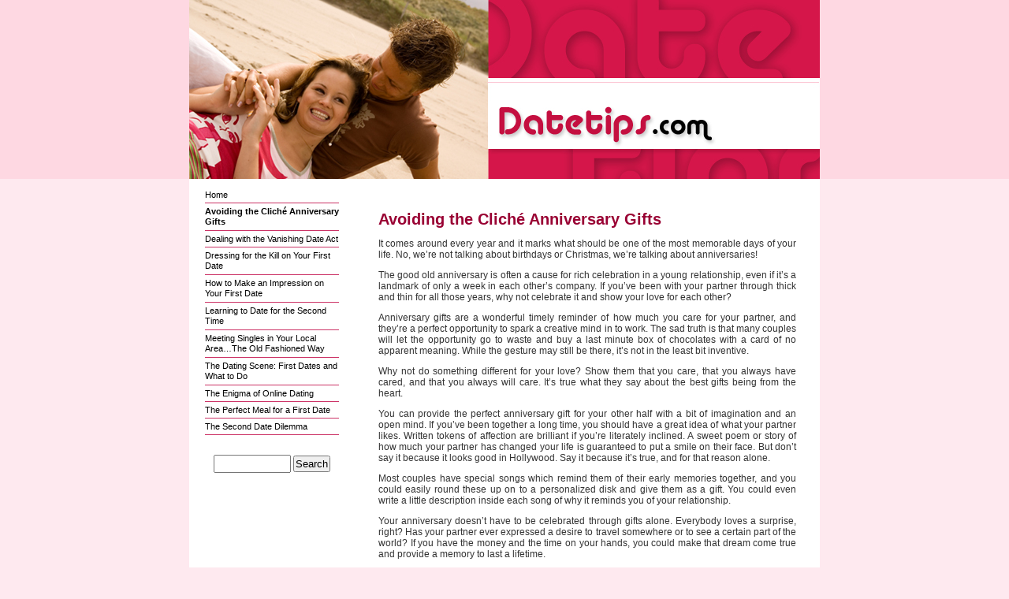

--- FILE ---
content_type: text/html; charset=UTF-8
request_url: http://datetips.com/anniversary/
body_size: 4694
content:
<!DOCTYPE html PUBLIC "-//W3C//DTD XHTML 1.0 Transitional//EN" "http://www.w3.org/TR/xhtml1/DTD/xhtml1-transitional.dtd">
<html xmlns="http://www.w3.org/1999/xhtml" lang="en-US">

<head profile="http://gmpg.org/xfn/11">
<meta http-equiv="Content-Type" content="text/html; charset=UTF-8" />

<title>DATETIPS  &raquo; Blog Archive   &raquo; Avoiding the Cliché Anniversary Gifts</title>

<link rel="stylesheet" href="http://datetips.com/wp-content/themes/datetips.com/style.css" type="text/css" media="screen" />
<link rel="icon" href="/favicon.ico" type="image/x-icon" />
<link rel="shortcut icon" href="/favicon.ico" type="image/x-icon" />
<link rel="alternate" type="application/rss+xml" title="DATETIPS RSS Feed" href="http://datetips.com/feed/" />
<link rel="pingback" href="http://datetips.com/xmlrpc.php" />


<style type="text/css" media="screen">

	#page { background:#FFFFFF repeat-y top; border: none; } /*!!!!!!!!!! page style !!!!!!!!!!!*/

</style>

<link rel='dns-prefetch' href='//s.w.org'>
		<script type="text/javascript">
			window._wpemojiSettings = {"baseUrl":"https:\/\/s.w.org\/images\/core\/emoji\/2\/72x72\/","ext":".png","svgUrl":"https:\/\/s.w.org\/images\/core\/emoji\/2\/svg\/","svgExt":".svg","source":{"concatemoji":"http:\/\/datetips.com\/wp-includes\/js\/wp-emoji-release.min.js?ver=4.6"}};
			!function(a,b,c){function d(a){var c,d,e,f,g,h=b.createElement("canvas"),i=h.getContext&&h.getContext("2d"),j=String.fromCharCode;if(!i||!i.fillText)return!1;switch(i.textBaseline="top",i.font="600 32px Arial",a){case"flag":return i.fillText(j(55356,56806,55356,56826),0,0),!(h.toDataURL().length<3e3)&&(i.clearRect(0,0,h.width,h.height),i.fillText(j(55356,57331,65039,8205,55356,57096),0,0),c=h.toDataURL(),i.clearRect(0,0,h.width,h.height),i.fillText(j(55356,57331,55356,57096),0,0),d=h.toDataURL(),c!==d);case"diversity":return i.fillText(j(55356,57221),0,0),e=i.getImageData(16,16,1,1).data,f=e[0]+","+e[1]+","+e[2]+","+e[3],i.fillText(j(55356,57221,55356,57343),0,0),e=i.getImageData(16,16,1,1).data,g=e[0]+","+e[1]+","+e[2]+","+e[3],f!==g;case"simple":return i.fillText(j(55357,56835),0,0),0!==i.getImageData(16,16,1,1).data[0];case"unicode8":return i.fillText(j(55356,57135),0,0),0!==i.getImageData(16,16,1,1).data[0];case"unicode9":return i.fillText(j(55358,56631),0,0),0!==i.getImageData(16,16,1,1).data[0]}return!1}function e(a){var c=b.createElement("script");c.src=a,c.type="text/javascript",b.getElementsByTagName("head")[0].appendChild(c)}var f,g,h,i;for(i=Array("simple","flag","unicode8","diversity","unicode9"),c.supports={everything:!0,everythingExceptFlag:!0},h=0;h<i.length;h++)c.supports[i[h]]=d(i[h]),c.supports.everything=c.supports.everything&&c.supports[i[h]],"flag"!==i[h]&&(c.supports.everythingExceptFlag=c.supports.everythingExceptFlag&&c.supports[i[h]]);c.supports.everythingExceptFlag=c.supports.everythingExceptFlag&&!c.supports.flag,c.DOMReady=!1,c.readyCallback=function(){c.DOMReady=!0},c.supports.everything||(g=function(){c.readyCallback()},b.addEventListener?(b.addEventListener("DOMContentLoaded",g,!1),a.addEventListener("load",g,!1)):(a.attachEvent("onload",g),b.attachEvent("onreadystatechange",function(){"complete"===b.readyState&&c.readyCallback()})),f=c.source||{},f.concatemoji?e(f.concatemoji):f.wpemoji&&f.twemoji&&(e(f.twemoji),e(f.wpemoji)))}(window,document,window._wpemojiSettings);
		</script>
		<style type="text/css">
img.wp-smiley,
img.emoji {
	display: inline !important;
	border: none !important;
	box-shadow: none !important;
	height: 1em !important;
	width: 1em !important;
	margin: 0 .07em !important;
	vertical-align: -0.1em !important;
	background: none !important;
	padding: 0 !important;
}
</style>
<link rel='https://api.w.org/' href='http://datetips.com/wp-json/' />
<link rel='prev' title='The Second Date Dilemma' href='http://datetips.com/seconddate/' />
<link rel='next' title='Dealing with the Vanishing Date Act' href='http://datetips.com/vanishing/' />
<link rel="canonical" href="http://datetips.com/anniversary/" />
<link rel='shortlink' href='http://datetips.com/?p=13' />
<link rel="alternate" type="application/json+oembed" href="http://datetips.com/wp-json/oembed/1.0/embed?url=http%3A%2F%2Fdatetips.com%2Fanniversary%2F" />
<link rel="alternate" type="text/xml+oembed" href="http://datetips.com/wp-json/oembed/1.0/embed?url=http%3A%2F%2Fdatetips.com%2Fanniversary%2F&#038;format=xml" />

<!-- All in One SEO Pack 1.6.12.1 by Michael Torbert of Semper Fi Web Design[-1,-1] -->
<!-- /all in one seo pack -->
</head>
<body>
<div id="page">


<div id="header">
<div id="headerimg"><a href="http://datetips.com/" class="headerhomelink"></a></div>
</div>
<hr />

<!--/* OpenX Javascript Tag v2.8.7 */-->

<script type='text/javascript'><!--//<![CDATA[
   var m3_u = (location.protocol=='https:'?'https://1cl.com/www/delivery/ajs.php':'http://1cl.com/www/delivery/ajs.php');
   var m3_r = Math.floor(Math.random()*99999999999);
   if (!document.MAX_used) document.MAX_used = ',';
   document.write ("<scr"+"ipt type='text/javascript' src='"+m3_u);
   document.write ("?zoneid=15");
   document.write ('&amp;cb=' + m3_r);
   if (document.MAX_used != ',') document.write ("&amp;exclude=" + document.MAX_used);
   document.write (document.charset ? '&amp;charset='+document.charset : (document.characterSet ? '&amp;charset='+document.characterSet : ''));
   document.write ("&amp;loc=" + escape(window.location));
   if (document.referrer) document.write ("&amp;referer=" + escape(document.referrer));
   if (document.context) document.write ("&context=" + escape(document.context));
   if (document.mmm_fo) document.write ("&amp;mmm_fo=1");
   document.write ("'><\/scr"+"ipt>");
//]]>--></script><noscript><a href='http://1cl.com/www/delivery/ck.php?n=ae2f6ddb&amp;cb=389740475' target='_blank'><img src='http://1cl.com/www/delivery/avw.php?zoneid=15&amp;cb=221833721&amp;n=ae2f6ddb' border='0' alt='' /></a></noscript>

	
	<div id="content"> 
	<div id="widecolumn">
	
	
				
		<div class="post" id="post-13">
			<h1><a href="http://datetips.com/anniversary/" rel="bookmark" title="Permanent Link: Avoiding the Cliché Anniversary Gifts">Avoiding the Cliché Anniversary Gifts</a></h1>
			
			
			<div class="entry">
				<p>It comes around every year and it marks what should be one of the most memorable days of your life. No, we’re not talking about birthdays or Christmas, we’re talking about anniversaries!</p>
<p>The good old anniversary is often a cause for rich celebration in a young relationship, even if it’s a landmark of only a week in each other’s company. If you’ve been with your partner through thick and thin for all those years, why not celebrate it and show your love for each other?</p>
<p>Anniversary gifts are a wonderful timely reminder of how much you care for your partner, and they’re a perfect opportunity to spark a creative mind in to work. The sad truth is that many couples will let the opportunity go to waste and buy a last minute box of chocolates with a card of no apparent meaning. While the gesture may still be there, it’s not in the least bit inventive.</p>
<p>Why not do something different for your love? Show them that you care, that you always have cared, and that you always will care. It’s true what they say about the best gifts being from the heart.</p>
<p>You can provide the perfect anniversary gift for your other half with a bit of imagination and an open mind. If you’ve been together a long time, you should have a great idea of what your partner likes. Written tokens of affection are brilliant if you’re literately inclined. A sweet poem or story of how much your partner has changed your life is guaranteed to put a smile on their face. But don’t say it because it looks good in Hollywood. Say it because it’s true, and for that reason alone.</p>
<p>Most couples have special songs which remind them of their early memories together, and you could easily round these up on to a personalized disk and give them as a gift. You could even write a little description inside each song of why it reminds you of your relationship. </p>
<p>Your anniversary doesn’t have to be celebrated through gifts alone. Everybody loves a surprise, right? Has your partner ever expressed a desire to travel somewhere or to see a certain part of the world? If you have the money and the time on your hands, you could make that dream come true and provide a memory to last a lifetime.</p>
<p>An anniversary gift can be as small or as grand as you wish it to be. It shouldn’t matter how much money you spend. The only thing that should matter is your other half knowing how much they mean to you when they receive it.</p>

								
				
			</div>
		</div>

	
<!-- You can start editing here. -->


			<!-- If comments are closed. -->
		<p class="nocomments">Comments are closed.</p>

	


	
	</div> 
	<div id="sidebar">
	
	
	<div id="navi">
	<ul>
		<li id="homenotcurrent">		<a href="http://datetips.com/">Home</a>		
		</li>
			
			


			
			
			
			


			<li class="cat-item cat-item-9 current-cat"><a href="http://datetips.com/anniversary/">Avoiding the Cliché Anniversary Gifts</a></li>
			<li class="cat-item cat-item-9"><a href="http://datetips.com/vanishing/">Dealing with the Vanishing Date Act</a></li>
			<li class="cat-item cat-item-9"><a href="http://datetips.com/dressing/">Dressing for the Kill on Your First Date</a></li>
			<li class="cat-item cat-item-9"><a href="http://datetips.com/impression/">How to Make an Impression on Your First Date</a></li>
			<li class="cat-item cat-item-9"><a href="http://datetips.com/again/">Learning to Date for the Second Time</a></li>
			<li class="cat-item cat-item-9"><a href="http://datetips.com/traditional/">Meeting Singles in Your Local Area…The Old Fashioned Way</a></li>
			<li class="cat-item cat-item-9"><a href="http://datetips.com/the-dating-scene-first-dates-and-what-to-do/">The Dating Scene: First Dates and What to Do</a></li>
			<li class="cat-item cat-item-9"><a href="http://datetips.com/onlinedating/">The Enigma of Online Dating</a></li>
			<li class="cat-item cat-item-9"><a href="http://datetips.com/meal/">The Perfect Meal for a First Date</a></li>
			<li class="cat-item cat-item-9"><a href="http://datetips.com/seconddate/">The Second Date Dilemma</a></li>
	

	</ul>
	</div>

		<div id="search">
	<ul>
	<li>	
	<form method="get" id="searchform" action="http://datetips.com/">
<div><input type="text" value="" name="s" id="s" />
<input type="submit" id="searchsubmit" value="Search" />
</div>
</form>
	</li>
	</ul>
	</div>



</div>

   
<hr />
<div id="footer">
	<p>

	&copy; Copyright 2001 - 2025 <a href="http://datetips.com">DATETIPS</a>. All rights reserved.<br />
	<a href="http://datetips.com/terms-of-service/">Terms of service</a> | 
	<a href="http://datetips.com/contact/">Contact</a> | 
	<a href="http://datetips.com/sitemap/">Sitemap</a> | 
	
	
	
	</p>
</div>
</div>

<script type='text/javascript' src='http://datetips.com/wp-includes/js/wp-embed.min.js?ver=4.6'></script>

<script defer src="https://static.cloudflareinsights.com/beacon.min.js/vcd15cbe7772f49c399c6a5babf22c1241717689176015" integrity="sha512-ZpsOmlRQV6y907TI0dKBHq9Md29nnaEIPlkf84rnaERnq6zvWvPUqr2ft8M1aS28oN72PdrCzSjY4U6VaAw1EQ==" data-cf-beacon='{"version":"2024.11.0","token":"15aa6d0f3b6b42e6860cf42a532a9e64","r":1,"server_timing":{"name":{"cfCacheStatus":true,"cfEdge":true,"cfExtPri":true,"cfL4":true,"cfOrigin":true,"cfSpeedBrain":true},"location_startswith":null}}' crossorigin="anonymous"></script>
</body>
</html>

</div>  

--- FILE ---
content_type: text/css
request_url: http://datetips.com/wp-content/themes/datetips.com/style.css
body_size: 2280
content:
/*  
Theme Name: Datetips   
*/


/* Begin Typography & Colors & structure*/
body {
	font-size: 62.5%; 
	font-family: 'Lucida Grande', Verdana, Arial, Sans-Serif;
	background:#FEE9EF url('images/headerbg.gif') repeat-x top left;   
	color: #333;
	text-align: center;
	}

body {
	margin: 0 0 20px 0;
	padding: 0; 
	}


#page {
	background-color: white;
	border: 1px solid #959596;
	text-align: left;
	}

#page {
	background-color: white;
	margin: 0px auto;					
	padding: 0;
	width: 800px;						
	border: 1px solid #959596;
	}


#header {
	margin: 0; 
	padding: 0; 
	height: 227px;						 
	width: 800px;						
	}


#headerimg 	{ 
	margin: 0; 
	height: 227px;		
	width: 800px;			 
	background:url('images/header.jpg') no-repeat top left;    
	} 

.headerhomelink {
	display: block;
	height: 227px;						
	width: 800px;						
}

#content {
	font-size: 1.2em;
	background:#FFFFFF;		
	width:800px;			
	}



#narrowcolumn {							
	float:right;												
	padding: 0 20px 20px 20px;			
	margin: 0px 0 0;
	width: 530px;						
	background:#FFFFFF;					
	border-right:10px solid #FFFFFF;		
	border-top: 10px solid #FFFFFF;		
	}

#widecolumn {							
	float:right;						
	padding: 0 20px 20px 20px;			
	margin: 0px 0 0;					
	width: 530px;						
	background:#FFFFFF;					
	border-right:10px solid #FFFFFF;		
	border-top: 10px solid #FFFFFF;		
	}


.post {
	margin: 0 0 30px;
	text-align: justify;
	}

.post hr {
	display: block;
	}


#footer {
	background:#FED8E2;     
	border: none;
	padding: 0;
	margin: 0 auto;
	width: 580px;              
	padding-left:220px;			
	clear: both;
	}

#footer p {
	margin: 0;
	padding: 10px 0;		
	text-align: center;
	color:#000000;		
	font-size:.9em;			
	}

#footer a {						
	color:#CC3366;
	text-decoration:underline;
	}




.widecolumn {
	line-height: 1.6em;
	}

.widecolumn .entry p {
	font-size: 1.05em;
	}

.widecolumn .post {
	margin: 0;
	}

.widecolumn .postmetadata {
	margin: 30px 0;
	}

.widecolumn .smallattachment {
	text-align: center;
	float: left;
	width: 128px;
	margin: 5px 5px 5px 0px;
}

.widecolumn .attachment {
	text-align: center;
	margin: 5px 0px;
}



.narrowcolumn .entry, .widecolumn .entry {
	line-height: 1.4em;
	}

.narrowcolumn .postmetadata {
	padding-top: 0px;					
	}


.narrowcolumn .postmetadata {
	text-align: left;			
	}


.postmetadata {
	clear: left;
}

.postmetadata {
font-size:.8em;
}



/*	Begin Headers */


h1, h1 a, h1 a:hover, h1 a:visited {
	font-family: 'Trebuchet MS', 'Lucida Grande', Verdana, Arial, Sans-Serif;
	font-weight: bold;
	text-decoration: none;
	color: #990033;				
	font-size: 1.3em;			
	text-align: left;			
		padding-top: 30px;			
	margin: 0;
	}

h2, h2 a {		
	font-family: 'Trebuchet MS', 'Lucida Grande', Verdana, Arial, Sans-Serif;
	font-weight: bold;
	text-decoration: none;
	font-size: 1.2em;			
	color:#990033;			
	margin: 30px 0 0;
	}

h2 a:visited {			
	font-family: 'Trebuchet MS', 'Lucida Grande', Verdana, Arial, Sans-Serif;
	font-weight: bold;
	font-size: 1.2em;
	color:#990033;			
	}


h3, h3 a, h3 a:visited {
	font-family: 'Trebuchet MS', 'Lucida Grande', Verdana, Arial, Sans-Serif;
	font-weight: bold;
	text-decoration: underline;
	font-size: 1em;			
	color: #990033;				
	padding: 0;
	margin: 30px 0 0;
	}


h3.comments {
	padding: 0;
	margin: 40px auto 20px ;
	}

h4 {							
	font-weight:normal;
	font-size:.8em;
	padding:0px;
	margin:0px;
}


h1.pagetitle {				
	font-size: 2.5em;
	color:#CCCC99;
	}

h2.pagetitle {
	font-size: 1.6em;
	margin-top: 30px;
	text-align: center;
	}


a {
	color: #CC6699;						
	text-decoration: underline;
	}

a:hover {
	color: #CC3366;						
	text-decoration: underline;
	}



#headerimg .description {
	font-size: 1.2em;
	text-align: center;
	text-decoration: none;
	}

#wp-calendar caption, cite {
	text-decoration: none;
	}

.commentlist li, #commentform input, #commentform textarea {
	font: 0.9em 'Lucida Grande', Verdana, Arial, Sans-Serif;
	}

.commentlist li {
	font-weight: bold;
	}

.commentlist cite, .commentlist cite a {
	font-weight: bold;
	font-style: normal;
	font-size: 1.1em;
	}

.commentlist p {
	font-weight: normal;
	line-height: 1.5em;
	text-transform: none;
	}

#commentform p {
	font-family: 'Lucida Grande', Verdana, Arial, Sans-Serif;
	}

.commentmetadata {
	font-weight: normal;
	}


small, #sidebar ul ul li, #sidebar ul ol li, .nocomments, .postmetadata, blockquote, strike {
	color: #777;
	}

code {
	font: 1.1em 'Courier New', Courier, Fixed;
	}

acronym, abbr, span.caps {
	font-size: 0.9em;
	letter-spacing: .07em;
	}


.alt {
	background-color: #f8f8f8;
	border-top: 1px solid #ddd;
	border-bottom: 1px solid #ddd;
	}

small {
	font-family: Arial, Helvetica, Sans-Serif;
	font-size: 0.9em;
	line-height: 1.5em;
	}


#wp-calendar #prev a, #wp-calendar #next a {
	font-size: 9pt;
	}

#wp-calendar a {
	text-decoration: none;
	}

#wp-calendar caption {
	font: bold 1.3em 'Lucida Grande', Verdana, Arial, Sans-Serif;
	text-align: center;
	}

#wp-calendar th {
	font-style: normal;
	text-transform: capitalize;
	}





/* End Typography & Colors & structure */





/* Begin Sidebar */            


/* Begin Sidebar */            


#sidebar h2 {
display:none;
margin:0px;
padding:0px;
}

#navi {
width:170px;
margin-left:10px;
margin-bottom:10px;
padding-left:10px;
padding-top:10px;
padding-right:10px;
padding-bottom:10px;
}

#navi ul{
margin:0px;
padding:0px;
}

#navi li{
list-style-type:none;
margin:0px;
padding-top:3px;
padding-bottom:3px;
border-bottom:1px solid #CC3366;
}


#navi a{
text-decoration:none;
color:#000000;
font-size:.9em;
}

#navi a:hover{
color:#990033;
}

#search {
width:190px;
margin-left:10px;
}

#search ul{
margin:0px;
padding:0px;
}

#search li{
list-style-type:none;
}

#sidebar h2 {					
display:none;
}


li#homecurrent {				
font-weight:bold;
}


li.current-cat {				
font-weight:bold;
}

li#current {					
font-weight:bold;
}

/* End Sidebar */





/* Begin Images */
p img {
	padding: 0;
	max-width: 100%;
	}

img.centered {
	display: block;
	margin-left: auto;
	margin-right: auto;
	}

img.alignright {
	padding: 4px;
	margin: 0 0 2px 7px;
	display: inline;
	}

img.alignleft {
	padding: 4px;
	margin: 0 7px 2px 0;
	display: inline;
	}

.alignright {
	float: right;
	}

.alignleft {
	float: left
	}
/* End Images */



/* Begin Lists */

html>body .entry ul {
	margin-left: 0px;
	padding: 0 0 0 30px;
	list-style: none;
	padding-left: 10px;
	text-indent: -10px;
	} 

html>body .entry li {
	margin: 7px 0 8px 10px;
	}

.entry ul li:before, #sidebar ul ul li:before {
											
	}

.entry ol {
	padding: 0 0 0 35px;
	margin: 0;
	}

.entry ol li {
	margin: 0;
	padding: 0;
	}

.postmetadata ul, .postmetadata li {
	display: inline;
	list-style-type: none;
	list-style-image: none;
	}



/* End Entry Lists */



/* Begin Form Elements */
#searchform {
	margin: 10px auto;
	padding: 5px 3px; 
	text-align: center;
	}

#sidebar #searchform #s {
	width: 90px;
	padding: 2px;
	}

#sidebar #searchsubmit {
	padding: 1px;
	}

.entry form { 
	text-align:center;
	}

select {
	width: 130px;
	}

#commentform input {
	width: 170px;
	padding: 2px;
	margin: 5px 5px 1px 0;
	}

#commentform textarea {
	width: 100%;
	padding: 2px;
	}

#commentform #submit {
	margin: 0;
	float: right;
	}
/* End Form Elements */



/* Begin Comments*/
.alt {
	margin: 0;
	padding: 10px;
	}

.commentlist {
	padding: 0;
	text-align: justify;
	}

.commentlist li {
	margin: 15px 0 3px;
	padding: 5px 10px 3px;
	list-style: none;
	}

.commentlist p {
	margin: 10px 5px 10px 0;
	}

#commentform p {
	margin: 5px 0;
	}

.nocomments {
	text-align: center;
	margin: 0;
	padding: 0;
	}

.commentmetadata {
	margin: 0;
	display: block;
	}
/* End Comments */



/* Begin Calendar */
#wp-calendar {
	empty-cells: show;
	margin: 10px auto 0;
	width: 155px;
	}

#wp-calendar #next a {
	padding-right: 10px;
	text-align: right;
	}

#wp-calendar #prev a {
	padding-left: 10px;
	text-align: left;
	}

#wp-calendar a {
	display: block;
	}

#wp-calendar caption {
	text-align: center;
	width: 100%;
	}

#wp-calendar td {
	padding: 3px 0;
	text-align: center;
	}

#wp-calendar td.pad:hover { 
	background-color: #fff; }
/* End Calendar */



/* Begin Various Tags & Classes */
acronym, abbr, span.caps {
	cursor: help;
	}

acronym, abbr {
	border-bottom: 1px dashed #999;
	}

blockquote {
	margin: 15px 30px 0 10px;
	padding-left: 20px;
	border-left: 5px solid #ddd;
	}

blockquote cite {
	margin: 5px 0 0;
	display: block;
	}

.center {
	text-align: center;
	}

hr {
	display: none;
	}

a img {
	border: none;
	}

.navigation {
	display: block;
	text-align: center;
	margin-top: 10px;
	margin-bottom: 30px;			
	}
/* End Various Tags & Classes*/



